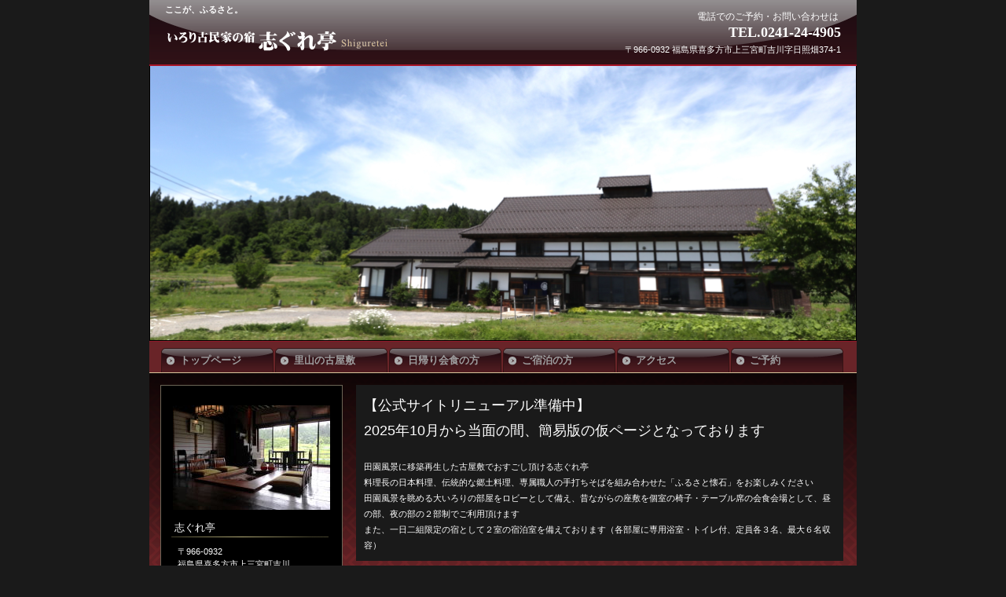

--- FILE ---
content_type: text/html; charset=UTF-8
request_url: https://www.shiguretei.com/index.html
body_size: 2155
content:
<!DOCTYPE HTML PUBLIC "-//W3C//DTD HTML 4.01 Transitional//EN" "http://www.w3.org/TR/html4/loose.dtd">
<html lang="ja">
<head>
<meta http-equiv="Content-Type" content="text/html; charset=Shift_JIS">
<meta http-equiv="Content-Style-Type" content="text/css">
<meta http-equiv="Content-Script-Type" content="text/javascript">
<meta name="viewport" content="width=device-width, initial-scale=1">
<meta name="format-detection" content="telephone=no">
<meta name="GENERATOR" content="JustSystems Homepage Builder Version 20.0.1.0 for Windows">
<title>志ぐれ亭</title>
<link rel="stylesheet" href="hpbparts.css" type="text/css" id="hpbparts">
<link rel="stylesheet" href="container_4E_2c_topleft.css" type="text/css" id="hpbcontainer">
<link rel="stylesheet" href="main_4E_2c.css" type="text/css" id="hpbmain">
<link rel="stylesheet" href="user.css" type="text/css" id="hpbuser">
<script type="text/javascript" src="jquery.min.js"><!-- hpbiptitle jQuery library --></script> <script type="text/javascript" src="move-mainnav.js">hpb-move-mainnav-js</script> </head>
<body id="hpb-template-04-05-01" class="hpb-layoutset-01 hpb-responsive">
<div id="hpb-skip"><a href="#hpb-title">本文へスキップ</a></div>
<!-- container -->
<div id="hpb-container">
  <!-- header -->
  <div id="hpb-header">
    <div id="hpb-headerMain">
      <h1><b>ここが、ふるさと。</b></h1>
    </div>
    <div id="hpb-headerLogo"><a href="index.html">志ぐれ亭</a></div>
    <div id="hpb-headerExtra1">
      <p class="tel"><span>電話でのご予約・お問い合わせは</span>TEL.0241-24-4905</p>
      <p class="address">〒966-0932 福島県喜多方市上三宮町吉川字日照畑374-1</p>
    </div>
  </div>
  <!-- header end --><!-- inner -->
  <div id="hpb-inner">
    <!-- wrapper -->
    <div id="hpb-wrapper">
      <!-- page title -->
      <div id="hpb-title" class="hpb-top-image">
        <h2>会津喜多方【志ぐれ亭】いろり古民家の風情で楽しむ会食、宴会、一日二組限定の宿</h2>
      </div>
      <!-- page title end --><!-- main -->
      <div id="hpb-main">
        <!-- toppage -->
        <div id="toppage">
          <p><font size="+1">【公式サイトリニューアル準備中】</font><br>
          <font size="+1">2025年10月から当面の間、簡易版の仮ページとなっております</font><br>
          <br>
          田園風景に移築再生した古屋敷でおすごし頂ける志ぐれ亭<br>
          料理長の日本料理、伝統的な郷土料理、専属職人の手打ちそばを組み合わせた「ふるさと懐石」をお楽しみください<br>
          田園風景を眺める大いろりの部屋をロビーとして備え、昔ながらの座敷を個室の椅子・テーブル席の会食会場として、昼の部、夜の部の２部制でご利用頂けます<br>
          また、一日二組限定の宿として２室の宿泊室を備えております（各部屋に専用浴室・トイレ付、定員各３名、最大６名収容）</p>
          <div id="toppage-info">
            <span class="en"></span></div>
          <div id="pagetop"><a href="#hpb-container">このページの先頭へ</a></div>
        </div>
        <!-- toppage end -->
      </div>
      <!-- main end -->
    </div>
    <!-- wrapper end --><!-- navi -->
    <div id="hpb-nav">
      <h3 class="hpb-c-index">ナビゲーション</h3>
      <ul>
        <li id="nav-toppage"><a href="index.html"><span class="ja">トップページ</span><span class="en">top&nbsp;page</span></a> 
        <li id="nav-concept"><a href="architecture.html"><span class="ja">里山の古屋敷</span></a> 
        <li id="nav-menu"><a href="DayUse.html"><span class="ja">日帰り会食の方</span><span class="en">menu</span></a> 
        <li id="nav-news"><a href="news.html"><span class="ja">ご宿泊の方</span><span class="en">news</span></a> 
        <li id="nav-recruit"><a href="access.html"><span class="ja">アクセス</span><span class="en">access</span></a> 
        <li id="nav-contact"><a href="reserve.html"><span class="ja">ご予約</span><span class="en">reserve</span></a> 
      </ul>
    </div>
    <!-- navi end --><!-- aside -->
    <div id="hpb-aside">
      <div id="shopinfo">
        <img src="いろり2025.jpg" width="200" height="133" alt="店舗イメージ" class="shopinfo-img">
        <h3><span class="en">shop&nbsp;info.</span><span class="ja">店舗情報</span></h3>
        <h4>志ぐれ亭</h4>
        <p>〒966-0932<br>
        福島県喜多方市上三宮町吉川<br>
        字日照畑374-1<br>
        TEL.0241-24-4905<br>
        </p>
      </div>
    </div>
    <!-- aside end -->
  </div>
  <!-- inner end --><!-- footer -->
  <div id="hpb-footer">
    <div id="hpb-footerMain">
      <p>copyright&copy;2025&nbsp;Shiguretei&nbsp;all&nbsp;rights&nbsp;reserved.</p>
    </div>
  </div>
  <!-- footer end -->
</div>
<!-- container end --><script type="text/javascript" src="navigation.js">hpb-navigation-js</script> </body>
</html>

--- FILE ---
content_type: text/css
request_url: https://www.shiguretei.com/container_4E_2c_topleft.css
body_size: 2846
content:
@charset "Shift_JIS";

/* 要素リセット */
body{
    margin: 0;
    padding: 0;
    text-align: center;
    font-size: 75%;
    font-family: 'メイリオ' , Meiryo, 'ヒラギノ角ゴ Pro W3' , 'Hiragino Kaku Gothic Pro' , 'ＭＳ Ｐゴシック' , 'Osaka' , sans-serif;
    color: #FFF; /* 標準文字色 */
    background-color: #1a1a1a;
}
/* Safari用ハック 文字サイズ調整 */
/*\*/
html:first-child body{
    font-size: 70%;
}
/* end */

img{
    border-top: 0;
    border-right: 0;
    border-bottom: 0;
    border-left: 0;
}

/*--------------------------------------------------------
  レイアウト設定
--------------------------------------------------------*/
#hpb-container{
    width: 900px;
    margin-right: auto;
    margin-left: auto;
}

#hpb-header{
    margin-top: -1px;
    width: 900px;
    height: 82px;
    background-image : url(headerBg_4E_01.png);
    background-repeat: no-repeat;
    background-position: center top;
    border-bottom-width: 2px;
    border-bottom-color: #a71527;
    border-bottom-style: solid;
}

#hpb-inner{
    width: 900px;
    clear: both;
    float: left;
    position: relative;
    background-image : url(mainBg_4E.png);
    background-repeat: repeat-x;
    background-position: center bottom;
    background-color: #000;
}

#hpb-header::after, #hpb-inner::after{
    content: ".";
    clear: both;
    height: 0;
    display: block;
    visibility: hidden;
}

#hpb-wrapper{
    width: 620px;
    float: right;
    padding-right: 17px;
}

#hpb-title{
    margin-top: 0;
    margin-right: auto;
    margin-left: auto;
}

.hpb-layoutset-01 #hpb-title{
    overflow: hidden;
    width: 900px;
    position: absolute;
    top: 0;
    left: 0;
}
.hpb-layoutset-01 #hpb-title h2{
    height: 350px;
    text-indent: -9999px;
    overflow: hidden;
    text-align: left;
    background-image : url(top_mainimg_4E_01.png);
    background-repeat: no-repeat;
    background-position: center top;
    margin-top: 0;
    margin-bottom: 0;
}

.hpb-layoutset-02 #hpb-title h2{
    margin-top: 60px;
}

.hpb-layoutset-01 #hpb-main{
    text-align: left;
    padding-top: 400px;
}
.hpb-layoutset-02 #hpb-main{
    clear: both;
    text-align: left;
}

#hpb-aside{
    width: 210px;
    margin-top: 60px;
    margin-right: 0px;
    margin-bottom: 10px;
    margin-left: 14px;
    float: left;
    border-width: 1px;
    border-color: #6c6556;
    border-style: solid;
    padding-top: 15px;
    padding-right: 10px;
    padding-bottom: 10px;
    padding-left: 10px;
    background-color: #000;
}

.hpb-layoutset-01 #hpb-aside{
    margin-top: 406px;
}
* html #hpb-aside{
    /* for IE6 */
    float: none;
}
#hpb-footer{
    clear: both;
    position: relative;
    padding-top: 7px;
    margin-top: 0px;
    margin-bottom: 0px;
    background-color: #000;
}

#hpb-nav{
    position: absolute;
    left: 0px;
    width: 900px;
    height: 32px;
    background-image : url(navBg_4E_01.png);
    background-repeat: repeat-x;
    background-position: center top;
    padding-top: 9px;
    overflow: hidden;
}

.hpb-layoutset-01 #hpb-nav{
    top: 350px;
}

.hpb-layoutset-02 #hpb-nav{
    top: 0px;
}
/*--------------------------------------------------------
  デザイン設定
--------------------------------------------------------*/
/* 背景設定 */

/* コンテンツ配置領域 */

/* ナビゲーション */

#hpb-nav ul{
    margin-top: -1px;
    margin-right: 0;
    margin-bottom: 0;
    margin-left: 15px;
    padding-top: 0;
    padding-right: 0px;
    padding-bottom: 0;
    padding-left: 0;
    height: 32px;
    list-style-type: none;
    overflow: hidden;
}

#hpb-nav ul::after{
    content: ".";
    clear: both;
    height: 0;
    display: block;
    visibility: hidden;
}

#hpb-nav li{
    float: left;
    display: inline;
    font-size: 13px;
    line-height: 32px;
    height: 32px;
    overflow: hidden;
    margin-right: 2px;
    text-align: left;
}

#hpb-nav li a{
    width: 119px;
    padding-left: 24px;
    overflow: hidden;
    display: block;
    height: 32px;
    color: #ffffff;
    font-size: 13px;
    font-weight: bold;
    text-decoration: none;
}

#hpb-nav li span.ja{
    font-family: Century, HeiseiMincho, 'Hiragino Mincho Pro' , "ＭＳ 明朝" , 'MS Mincho' , serif;
}
#hpb-nav li span.en{
    display: none;
}

#hpb-nav a:link{
    background-image : url(navi_4E_01.png);
    background-repeat: repeat-x;
    background-position: center top;
}
#hpb-nav a:visited{
    background-image : url(navi_4E_01.png);
    background-repeat: repeat-x;
    background-position: center top;
}
#hpb-nav a:hover{
    background-image : url(navi_4E_01_on.png);
    background-repeat: repeat-x;
    background-position: center top;
}
#hpb-nav a:active{
    background-image : url(navi_4E_01_on.png);
    background-repeat: repeat-x;
    background-position: center top;
}

/* トップページデザイン */

#hpb-wrapper #toppage p:first-child{
    padding-top: 10px;
    padding-right: 10px;
    padding-bottom: 10px;
    padding-left: 10px;
    margin-bottom: 0;
    line-height: 1.8;
    background-color: #1a1a1a;
}

#hpb-wrapper #toppage-info h3{
    margin-bottom: 0;
}
#hpb-wrapper #toppage-info h3 span.en{
    font-weight: normal;
    letter-spacing: 0.2em;
}
#hpb-wrapper #toppage-info h3 span.ja{
    display: none;
}

#hpb-wrapper #toppage-info p{
    padding-top: 10px;
    padding-right: 10px;
    padding-bottom: 10px;
    padding-left: 10px;
    line-height: 1.8;
    background-color: #1a1a1a;
}

/*--------------------------------------------------------
  共通パーツデザイン設定
--------------------------------------------------------*/
/* ヘッダー内パーツ */
#hpb-headerMain{
    padding-top: 7px;
    padding-left: 20px;
}

#hpb-headerMain h1{
    padding-top: 0px;
    padding-right: 0px;
    padding-bottom: 0;
    padding-left: 0px;
    text-align: left;
    font-weight: normal;
    line-height: 11px;
    font-size: 11px;
    margin-top: 0;
    margin-right: 0;
    margin-bottom: 0;
    margin-left: 0;
}

#hpb-headerLogo{
    margin-top: 10px;
    margin-left: 20px;
    width: 296px;
    float: left;
}

#hpb-headerLogo a{
    display: block;
    margin-top: 0px;
    margin-right: 0;
    margin-bottom: 0;
    margin-left: 0px;
    padding-top: 0;
    padding-right: 0;
    padding-bottom: 0;
    padding-left: 0;
    text-indent: -9999px;
    overflow: hidden;
    height: 48px;
    background-image : url(logo_4E_01.png);
    background-position: center left;
    background-repeat: no-repeat;
}

#hpb-headerExtra1{
    margin-top: -10px;
    margin-right: 0px;
    margin-bottom: 0;
    margin-left: 16px;
    padding-top: 5px;
    padding-right: 0;
    padding-bottom: 20px;
    padding-left: 0;
    font-size: 1em;
}

#hpb-headerExtra1 p.tel{
    /* 電話番号の文字設定 */
    margin-top: 0;
    margin-right: 0;
    margin-bottom: 0;
    margin-left: 0;
    padding-top: 0;
    padding-right: 20px;
    padding-bottom: 0;
    padding-left: 0;
    font-weight: bold;
    text-align: right;
    font-size: 1.6em;
    font-family: Century, HeiseiMincho, 'Hiragino Mincho Pro' , 'MS Mincho' , 'ヒラギノ明朝 Pro W3' , 'ＭＳ Ｐ明朝' , serif;
}

#hpb-headerExtra1 p.tel span{
    /* 電話番号の「TEL」文字設定 */
    font-size: 12px;
    font-weight: normal;
    padding-right: 3px;
    display: block;
}

#hpb-headerExtra1 p.address{
    /* 住所文字設定 */
    margin-top: 0;
    margin-right: 0;
    margin-bottom: 0;
    margin-left: 0;
    padding-top: 2px;
    padding-right: 20px;
    padding-bottom: 0;
    padding-left: 10px;
    text-align: right;
}

#hpb-headerExtra2
{
}



/* ページの先頭へのリンク設定 */
#pagetop{
    margin-top: 5px;
    margin-right: auto;
    margin-bottom: 0px;
    margin-left: auto;
    text-align: left;
    padding-left: 5px;
    padding-bottom: 15px;
}

#pagetop a{
    display: block;
    width: 138px;
    height: 38px;
    margin-left: auto;
    margin-right: 0;
    background-image : url(returnTop_4E.png);
    background-position: center right;
    background-repeat: no-repeat;
    text-align: left;
    text-indent: -9999px;
    overflow: hidden;
}

/* リンク文字色 */
a:link{
    color: #FFF;
    text-decoration: underline;
}
a:visited{
    color: #FFF;
    text-decoration: underline;
}
a:hover{
    color: #d1bc8c;
    text-decoration: underline;
}
a:active{
    color: #d1bc8c;
    text-decoration: underline;
}


/* =======================================================
  レスポンシブル設定
======================================================= */
@media screen and (max-width: 568px) {

	/*--------------------------------------------------------
	  レイアウト設定
	--------------------------------------------------------*/
	#hpb-container{
		width: 100%;
	}

	#hpb-header{
		margin-top: 0;
		width: 100%;
		height: auto;
		padding-bottom: 10px;
	}

	#hpb-inner{
		width: 100%;
		float: none;
	}

	#hpb-wrapper{
		width: 100%;
		float: none;
		padding-right: 0;
	}

	.hpb-layoutset-01 #hpb-title{
		width: 100%;
		position: relative;
	}
	.hpb-layoutset-01 #hpb-title h2{
		height: 220px;
		width: 100%;
		background-size: contain;
	}

	.hpb-layoutset-02 #hpb-title h2{
		margin-top: 0;
	}

	.hpb-layoutset-01 #hpb-main{
		padding-top: 0;
		padding-bottom: 20px;
		width: 96%;
		margin-right: auto;
		margin-left: auto;
	}
	.hpb-layoutset-02 #hpb-main{
		padding-bottom: 20px;
		width: 96%;
		margin-right: auto;
		margin-bottom: 0;
		margin-left: auto;
	}

	#hpb-aside{
		max-width: 96%;
		margin-top: 0;
		margin-right: auto;
		margin-bottom: 20px;
		margin-left: auto;
		float: none;
		box-sizing: border-box;
	}

	.hpb-layoutset-01 #hpb-aside{
		margin-top: 0;
	}

	#hpb-nav{
		position: relative;
		width: 100%;
		height: auto;
		background-image : none;
		background-color: #692428;
		padding-top: 0;
		border-bottom-color: #d8c69b;
		border-bottom-width: 1px;
		border-bottom-style: solid;
	}

	.hpb-layoutset-01 #hpb-nav{
		top: 0;
	}

	/*--------------------------------------------------------
	  デザイン設定
	--------------------------------------------------------*/
	/* 背景設定 */

	/* コンテンツ配置領域 */

	/* ナビゲーション */

	#hpb-nav ul{
		display: none;
		margin-top: 0;
		margin-left: 0;
		height: auto;
	}

	#hpb-nav ul.toggled-on{
		display: block;
	}

	#hpb-nav li{
		float: none;
		line-height: 1.4;
		height: auto;
		margin-right: 0;
	}

	#hpb-nav li a{
	    width: 100%;
		padding-top: 10px;
		padding-right: 10px;
		padding-bottom: 10px;
		padding-left: 10px;
		height: auto;
		box-sizing: border-box;
		border-top-color: #d8c69b;
		border-top-width: 1px;
		border-top-style: solid;
	}

	#hpb-nav a:link{
		background-image : none;
		background-color: #331217;
	}
	#hpb-nav a:visited{
		background-image : none;
		background-color: #331217;
	}
	#hpb-nav a:hover{
		background-image : none;
		background-color: #8c3138;
	}
	#hpb-nav a:active{
		background-image : none;
		background-color: #802d34;
	}

	/* トップページデザイン */

	/*--------------------------------------------------------
	  共通パーツデザイン設定
	--------------------------------------------------------*/
	/* ヘッダー内パーツ */
	#hpb-headerMain{
		padding-top: 0;
		padding-left: 0;
	}

	#hpb-headerMain h1{
		padding-top: 5px;
		padding-right: 5px;
		padding-bottom: 5px;
		padding-left: 5px;
		line-height: 1.4;
	}

	#hpb-headerLogo{
		margin-top: 0;
		margin-right: auto;
		margin-left: auto;
		width: 98%;
		float: none;
	}

	#hpb-headerLogo a{
		margin-top: 10px;
		margin-right: auto;
		margin-bottom: 10px;
		margin-left: auto;
		max-width: 100%;
		background-size: contain;
		background-position: top center;
	}

	#hpb-headerExtra1{
		width: 98%;
		margin-top: 0;
		margin-right: auto;
		margin-left: auto;
		padding-bottom: 0;
	}

	#hpb-headerExtra1 p.tel{
		/* 電話番号の文字設定 */
		padding-right: 0;
	}

	#hpb-headerExtra1 p.tel span{
		/* 電話番号の「TEL」文字設定 */
		padding-right: 0;
	}

	#hpb-headerExtra1 p.address{
		/* 住所文字設定 */
		padding-right: 0;
	}

	/* ページの先頭へのリンク設定 */

	/* リンク文字色 */

}

--- FILE ---
content_type: text/css
request_url: https://www.shiguretei.com/main_4E_2c.css
body_size: 3755
content:
@charset "Shift_JIS";

/*--------------------------------------------------------
  共通レイアウトパーツ設定
--------------------------------------------------------*/

/* フッター内パーツ */

#hpb-footerMain{
    background-color: #000;
}

#hpb-footerMain p{
    /* コピーライト文字設定 */
    margin-top: 0;
    margin-bottom: 0;
    padding-bottom: 20px;
    font-size: 0.9em;
    line-height: 18px;
    margin-right: 0px;
    margin-left: 0px;
    padding-left: 0px;
    text-align: right;
    padding-top: 5px;
    padding-right: 10px;
}
#hpb-footerExtra1{
    width: 500px;
    position: absolute;
    top: 15px;
    left: 16px;
}
#hpb-footerExtra1 ul{
    margin-top: 0;
    margin-right: 0;
    margin-bottom: 0;
    margin-left: 0;
    padding-top: 0;
    padding-right: 0;
    padding-bottom: 0;
    padding-left: 0px;
    list-style-type: none;
    text-align: left;
    background-image : url(footerlink_4E.png);
    background-repeat: no-repeat;
    background-position: center left;
}

#hpb-footerExtra1 li{
    /* フッターナビ設定 */
    line-height: 1.2;
    font-size: 0.85em;
    display: inline;
    margin-top: 0px;
    margin-right: 0px;
    margin-bottom: 0px;
    margin-left: 0px;
    padding-top: 0px;
    padding-right: 0px;
    padding-bottom: 0px;
    padding-left: 0px;
    background-image : url(footerlink_4E.png);
    background-repeat: no-repeat;
    background-position: center right;
}

#hpb-footerExtra1 li a{
    padding-top: 2px;
    padding-bottom: 2px;
    font-size: 1.0em;
    margin-right: 8px;
    margin-left: 0px;
    padding-left: 8px;
    color: #fff;
}

#hpb-footerExtra1 a:link{
    text-decoration: none;
}
#hpb-footerExtra1 a:visited{
    text-decoration: none;
}
#hpb-footerExtra1 a:hover{
    color: #d1bc8c;
    text-decoration: underline;
}
#hpb-footerExtra1 a:active{
    color: #d1bc8c;
    text-decoration: underline;
}

#hpb-footerExtra2
{
}

/* サイドブロック内パーツ */

/* バナー */
#banner{
    width: 200px;
    margin-left: auto;
    margin-right: auto;
}

#banner ul{
    margin-top: 0;
    margin-right: 0;
    margin-bottom: 0;
    margin-left: 0;
    padding-top: 0;
    padding-right: 0;
    padding-bottom: 0;
    padding-left: 0;
    list-style-type: none;
}

#banner li{
    display: block;
    height: 38px;
    margin-bottom: 10px;
}

#banner li a{
    display: block;
    height: 38px;
    text-indent: -9999px;
    overflow: hidden;
    text-align: left;
}

#banner a#banner-special{
    /* 限定メニューバナー */
    background-image : url(banner_4E_01.png);
    background-position: center center;
    background-repeat: no-repeat;
}

#banner a#banner-event{
    /* イベント情報バナー */
    background-image : url(banner_4E_02.png);
    background-position: center center;
    background-repeat: no-repeat;
}

#banner a#banner-space{
    /* 貸切スペースバナー */
    background-image : url(banner_4E_03.png);
    background-position: center center;
    background-repeat: no-repeat;
}

#banner a#banner-access{
    /* アクセスバナー */
    background-image : url(banner_4E_04.png);
    background-position: center center;
    background-repeat: no-repeat;
}

#banner a#banner-reserve{
    /* ご予約バナー */
    background-image : url(banner_4E_05.png);
    background-position: center center;
    background-repeat: no-repeat;
}


/* 店舗情報 */
#shopinfo{
    padding-top: 10px;
    padding-bottom: 5px;
}

#shopinfo img.shopinfo-img{
    margin-left: auto;
    margin-right: auto;
    margin-bottom: 10px;
}

#shopinfo h3{
    display: none;
}

#shopinfo h4{
    width: 200px;
    font-family: Century, HeiseiMincho, 'Hiragino Mincho Pro' , "ＭＳ 明朝" , 'MS Mincho' , serif;
    margin-left: auto;
    margin-right: auto;
    margin-bottom: 10px;
    padding-bottom: 4px;
    font-weight: normal;
    font-size: 1.2em;
    padding-top: 5px;
    padding-left: 4px;
    padding-right: 0;
    color: #fff;
    background-image : url(asideBg_4E.png);
    background-position: bottom left;
    background-repeat: no-repeat;
}

#shopinfo p{
    width: 200px;
    margin-top: 0.1em;
    margin-left: auto;
    margin-right: auto;
    line-height: 1.5;
    margin-bottom: 10px;
}

/*--------------------------------------------------------
  ナビゲーションデザイン設定
--------------------------------------------------------*/

#hpb-nav li a
{
    /* ナビゲーション文字設定 */
}

#hpb-nav li a:link{
    color: #9e9e9f;
    text-decoration: none;
}
/* ナビゲーション文字色設定 */
#hpb-nav li a:visited{
    color: #9e9e9f;
    text-decoration: none;
}
#hpb-nav li a:hover{
    color: #d1bc8c;
    text-decoration: none;
}
#hpb-nav li a:active{
    color: #d1bc8c;
    text-decoration: none;
}
/*--------------------------------------------------------
  基本パーツデザイン設定
--------------------------------------------------------*/

#hpb-skip{
    /* ヘッダースキップの非表示 */
    height: 1px;
    margin: 0;
    padding: 0;
    overflow: hidden;
    text-indent: -9999px;
}

p{
    margin-top: 0.5em;
    margin-bottom: 2em;
    padding-right: 1em;
    padding-left: 1em;
    line-height: 1.4;
    text-align: left;
}

p.large{
    font-weight: bold;
    padding-top: 15px;
}
p.indent{
    padding-left: 15px;
}

.left{
    float: left;
}
.right{
    float: right;
}

hr{
    width: 100%;
    height: 1px;
    margin-top: 10px;
    margin-right: auto;
    margin-bottom: 20px;
    margin-left: auto;
    padding-top: 0;
    padding-right: 0;
    padding-bottom: 0;
    padding-left: 0;
    clear: both;
    border-top-width: 1px;
    border-top-style: none;
    border-right-width: 1px;
    border-right-style: none;
    border-left-width: 1px;
    border-left-style: none;
    border-bottom-width: 1px;
    border-bottom-style: none;
}

.hpb-layoutset-02 h2{
    width: 620px;
    height: 1.4em;
    float: left;
    background-image : url(indexBg_4E_01.png);
    background-repeat: no-repeat;
    background-position: left bottom;
    background-color: #000;
    padding-top: 8px;
    padding-right: 10px;
    padding-bottom: 6px;
    padding-left: 7px;
    color: #bdaa7e;
    font-size: 15px;
    line-height: 1.2;
    text-align: left;
    margin-top: 15px;
    margin-right: 0px;
    margin-bottom: 10px;
    margin-left: 0px;
    font-size: 1.2em;
    font-family: Century, HeiseiMincho, 'Hiragino Mincho Pro' , "ＭＳ 明朝" , 'MS Mincho' , serif;
}

.hpb-layoutset-02 h2 span.ja{
    width: 300px;
    display: block;
    float: right;
    text-align: right;
    padding-right: 10px;
}

.hpb-layoutset-02 h2 span.en{
    width: 300px;
    display: block;
    float: left;
    text-transform: uppercase;
    font-size: 1.3em;
}

#hpb-wrapper h3{
    background-image : url(indexBg_4E_02.png);
    background-repeat: no-repeat;
    background-position: 3px 2px;
    background-color: #1a1a1a;
    padding-top: 8px;
    padding-right: 10px;
    padding-bottom: 7px;
    padding-left: 15px;
    color: #bdaa7e;
    font-family: Century, HeiseiMincho, 'Hiragino Mincho Pro' , "ＭＳ 明朝" , 'MS Mincho' , serif;
    font-size: 1.2em;
}

#hpb-wrapper h3 span.en{
    text-transform: uppercase;
}

h3.hpb-c-index{
    height: 1px;
    margin: 0;
    padding: 0;
    overflow: hidden;
    text-indent: -9999px;
    background: none;
}

h4{
    margin-top: 0;
    margin-right: 0;
    margin-bottom: 0;
    margin-left: 0;
    padding-top: 5px;
    padding-right: 10px;
    padding-bottom: 0;
    padding-left: 10px;
    text-align: left;
    font-size: 1em;
    line-height: 1.2;
    font-weight: bold;
    color: #d1bc8c;
}

#hpb-wrapper h4 span.en{
    text-transform: uppercase;
}

h5{
    display: inline;
    margin-top: 0;
    margin-bottom: 0;
    padding-left: 18px;
    text-align: left;
    background-image : url(point_4E.png);
    background-position: 3px 6px;
    background-repeat: no-repeat;
    font-size: 1.1em;
    line-height: 1.5;
    font-weight: normal;
}

table{
    margin-top: 5px;
    margin-right: auto;
    margin-bottom: 5px;
    margin-left: 0;
    border-collapse: collapse;
    border-top-width: 1px;
    border-top-style: solid;
    border-top-color: #6c6556;
    background-color: #000;
}

table th{
    padding-top: 8px;
    padding-right: 16px;
    padding-bottom: 8px;
    padding-left: 9px;
    text-align: left;
    background-color: #615c39;
    border-bottom-width: 1px;
    border-bottom-style: solid;
    border-bottom-color: #c9be79;
}

table td{
    padding-top: 8px;
    padding-right: 15px;
    padding-bottom: 8px;
    padding-left: 8px;
    text-align: left;
    border-bottom-width: 1px;
    border-bottom-style: solid;
    border-bottom-color: #6c6556;
}

#menu table td{
    text-align : right;
}

/* フォームパーツ設定 */
input.button{
    margin-top: 10px;
    margin-bottom: 15px;
    margin-left: auto;
    margin-right: auto;
}

textarea{
    width: 350px;
    height: 200px;
}

input.l{
    width: 350px;
}
input.m{
    width: 250px;
}
input.s{
    width: 50px;
}


/* メインコンテンツ内基本パーツ */

#hpb-main ul{
    margin-top: 0;
    margin-right: 0;
    margin-bottom: 0;
    margin-left: 0;
    padding-top: 0;
    padding-right: 0;
    padding-bottom: 0;
    padding-left: 0;
    list-style-type: none;
}

#hpb-main ul li{
    text-align: left;
    line-height: 1.4;
    padding-top: 5px;
    padding-right: 15px;
    padding-bottom: 5px;
    padding-left: 18px;
    background-color: #1a1a1a;
    background-image : url(point_4E.png);
    background-position: 7px 7px;
    background-repeat: no-repeat;
}

#hpb-main dl{
    margin-top: 0;
    margin-right: 0;
    margin-bottom: 20px;
    margin-left: 0;
    padding-top: 0;
    padding-right: 0;
    padding-bottom: 0;
    padding-left: 0;
}

#hpb-main dt{
    float: left;
    margin-top: 0;
    margin-right: 0;
    margin-bottom: 0;
    margin-left: 0;
    text-align: left;
    line-height: 1.4;
    font-weight: normal;
    width: 9em !important;
    padding-top: 5px;
    padding-right: 0;
    padding-bottom: 2px;
    padding-left: 15px;
    background-color: #1a1a1a;
}

#hpb-main dd{
    margin-top: 0;
    margin-right: 0;
    margin-bottom: 0;
    margin-left: 0;
    padding-top: 5px;
    padding-right: 0;
    padding-bottom: 2px;
    text-align: left;
    line-height: 1.4;
    padding-left: 11em;
    background-color: #1a1a1a;
}

* html #hpb-main dd{
    height: 1%; /* for IE6 */
}

#hpb-main dl::after{
    content: ".";
    clear: both;
    height: 0;
    display: block;
    visibility: hidden;
}

#hpb-main img.left{
    margin-top: 5px;
    margin-right: 20px;
    margin-bottom: 10px;
    margin-left: 15px;
    float: left;
}

#hpb-main img.right{
    margin-top: 5px;
    margin-bottom: 10px;
    margin-left: 20px;
    margin-right: 15px;
    float: right;
}



/* トップページ デザイン定義 */

#toppage h3{
    background-image : url(indexBg_4E_01.png);
    background-repeat: no-repeat;
    background-position: left bottom;
    background-color: #000;
    padding-top: 8px;
    padding-right: 10px;
    padding-bottom: 10px;
    padding-left: 7px;
    color: #bdaa7e;
    font-size: 15px;
    line-height: 1.2;
    text-align: left;
    margin-top: 15px;
    margin-right: 0px;
    margin-bottom: 10px;
    margin-left: 0px;
    font-size: 1.2em;
    font-family: Century, HeiseiMincho, 'Hiragino Mincho Pro' , "ＭＳ 明朝" , 'MS Mincho' , serif;
}

#toppage-info hr{
    display: none;
}

#toppage-news h3{
    margin-bottom: 0;
}

#toppage-news dt{
    width: 76px !important;
    padding-left: 0;
    padding-bottom: 0;
    padding-top: 5px;
    padding-right: 0;
}

#toppage-news dt img
{
}

#toppage-news dd{
    padding-left: 77px;
    min-height: 63px;
    padding-bottom: 5px;
    padding-top: 5px;
}

* html #toppage-news dd{
    height: 68px; /* for ie6 */
}

*:first-child + html #toppage-news dd{
    height: 68px; /* for ie7 */
}

#hpb-main dd::after{
    content: ".";
    clear: both;
    height: 0;
    display: block;
    visibility: hidden;
}

#toppage-news span.date{
    color: #d1bc8c;
    line-height: 1.5;
    font-size: 1.0em;
    font-weight: bold;
}

.news-photo{
    float: left;
    padding-right: 10px;
    padding-bottom: 2px;
    background-color: #1a1a1a;
}

.news-comment{
    background-color: #1a1a1a;
    width: 100%;
    float: left;
    margin-bottom: 5px;
    padding-top: 10px;
    padding-bottom: 10px;
}

#toppage-news hr{
    margin-top: 0;
    margin-bottom: 0px;
    clear: both;
}

.news-photo img{
    margin-left: 10px;
}


/* アクセスマップ */

#access img{
    float: right;
    padding-left: 10px;
    padding-bottom: 10px;
}

/* Yahoo!ロコ-地図, Googleマップ */

div[name="HPBMAP"]{
    color: #000;
}

/* ご予約 */

#contact form{
    padding-left: 15px;
    text-align: center;
}
#contact form th, #contact form td, #contact form td input{
    text-align: left;
}


/* =======================================================
  レスポンシブル設定
======================================================= */
@media screen and (max-width: 568px) {

	/*--------------------------------------------------------
	  共通レイアウトパーツ設定
	--------------------------------------------------------*/

	/* フッター内パーツ */
	#hpb-footerMain p{
		/* コピーライト文字設定 */
		padding-bottom: 10px;
		line-height: 1.4;
		padding-left: 5px;
		text-align: center;
		padding-top: 10px;
		padding-right: 5px;
		word-break: break-all;
	}
	#hpb-footerExtra1{
		width: 96%;
		position: relative;
		top: 0;
		left: 0;
		margin-right: auto;
		margin-left: auto;
		padding-bottom: 10px;
	}
	
	#hpb-footerExtra1 ul{
		background-image: none;
	}

	#hpb-footerExtra1 li{
	    /* フッターナビ設定 */
		background-image: none;
		border-right-color: #ffffff;
		border-right-width: 1px;
		border-right-style: solid;
	}

	#hpb-footerExtra1 li a{
		display: inline-block;
		padding-top: 3px;
		padding-bottom: 3px;
	}

	/* サイドブロック内パーツ */

	/* バナー */
	#banner{
		max-width: 96%;
	}

	#banner a#banner-special{
		/* 限定メニューバナー */
		background-size: contain;
		background-position: top center;
		max-width: 100%;
		margin-right: auto;
		margin-left: auto;
	}

	#banner a#banner-event{
		/* イベント情報バナー */
		background-size: contain;
		background-position: top center;
		max-width: 100%;
		margin-right: auto;
		margin-left: auto;
	}

	#banner a#banner-space{
		/* 貸切スペースバナー */
		background-size: contain;
		background-position: top center;
		max-width: 100%;
		margin-right: auto;
		margin-left: auto;
	}

	#banner a#banner-access{
		/* アクセスバナー */
		background-size: contain;
		background-position: top center;
		max-width: 100%;
		margin-right: auto;
		margin-left: auto;
	}

	#banner a#banner-reserve{
		/* ご予約バナー */
		background-size: contain;
		background-position: top center;
		max-width: 100%;
		margin-right: auto;
		margin-left: auto;
	}


	/* 店舗情報 */
	#shopinfo img.shopinfo-img{
		max-width: 96%;
		box-sizing: border-box;
	}

	#shopinfo h4{
		max-width: 96%;
		padding-left: 0;
		box-sizing: border-box;
	}

	#shopinfo p{
		max-width: 96%;
		box-sizing: border-box;
		padding-right: 0;
		padding-left: 0;
	}

	/*--------------------------------------------------------
	  ナビゲーションデザイン設定
	--------------------------------------------------------*/

	#hpb-nav h3.hpb-c-index{
		width: 27px;
		height: 20px;
		background-image : url(btn_menu.png);
		background-position: top left;
		background-repeat: no-repeat;
		margin-left: 10px;
		margin-top: 10px;
		margin-bottom: 10px;
		overflow: hidden;
		text-indent: -9999px;
		cursor: pointer;
	}	

	/*--------------------------------------------------------
	  基本パーツデザイン設定
	--------------------------------------------------------*/

	p{
		padding-right: 0;
		padding-left: 0;
	}

	.hpb-layoutset-02 h2{
		width: 96%;
		height: auto;
		float: none;
		background-size: contain;
		line-height: 1.4;
		margin-right: auto;
		margin-left: auto;
		word-break: break-all;
		box-sizing: border-box;
	}

	.hpb-layoutset-02 h2 span.ja{
		width: 100%;
		float: none;
		text-align: left;
		padding-right: 0;
	}

	.hpb-layoutset-02 h2 span.en{
		width: 100%;
		float: none;
	}

	h4{
		padding-right: 0;
		padding-left: 0;
	}

	table{
		width: 100%;
		margin-left: auto;
		box-sizing: border-box;
	}

	/* フォームパーツ設定 */
	textarea{
		width: 96%;
	}
	input.l{
		width: 96%;
	}
	input.m{
		width: 60%;
	}
	input.s{
		width: 30%;
	}

	/* メインコンテンツ内基本パーツ */

	#hpb-main ul li{
		padding-right: 18px;
	}

	#hpb-main dt{
		float: none;
		max-width: 100%;
		box-sizing: border-box;
	}

	#hpb-main img.left{
		margin-right: 0;
		margin-left: 0;
		float: none;
	}

	#hpb-main img.right{
		margin-left: 0;
		margin-right: 0;
		float: none;
	}

	/* トップページ デザイン定義 */
	.news-comment{
		padding-right: 10px;
		padding-left: 10px;
		box-sizing: border-box;
	}
	.news-photo img{
		margin-left: 0;
	}
	/* アクセスマップ */

	#access img{
		float: none;
		padding-left: 0;
	}

	/* ご予約 */
	#contact form{
		padding-left: 0;
	}
	
	#contact form td input{
		margin-top: 5px;
		margin-bottom: 5px;
	}
}